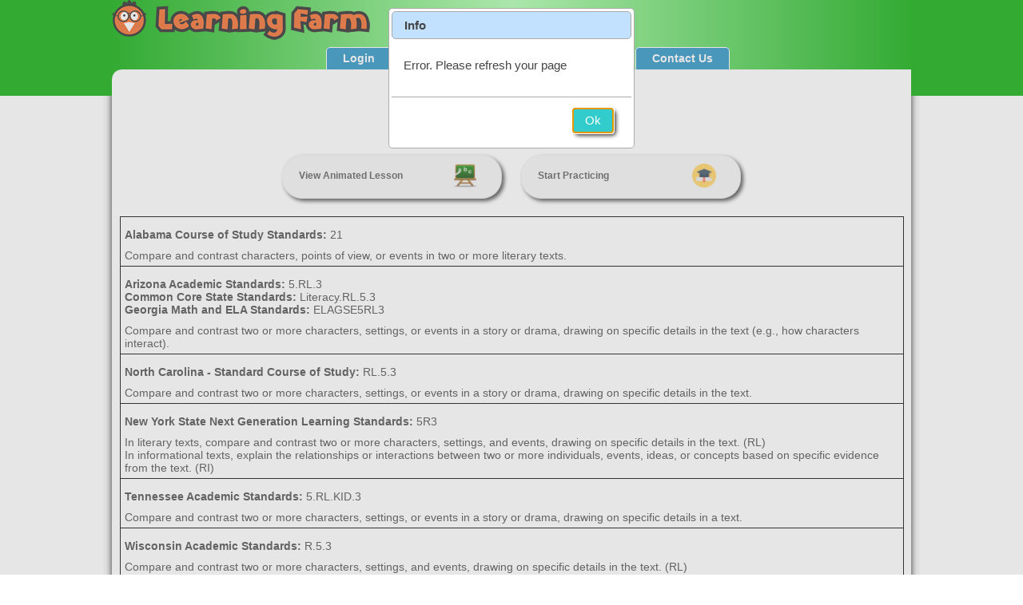

--- FILE ---
content_type: text/html;charset=UTF-8
request_url: https://www.learningfarm.com/web/practicePassThrough.cfm?TopicID=166
body_size: 25286
content:


<!DOCTYPE html>
<html xmlns="http://www.w3.org/1999/xhtml" xml:lang="en" lang="en">
<head><script type="text/javascript">/* <![CDATA[ */_cf_loadingtexthtml="<img alt=' ' src='/cf_scripts/scripts/ajax/resources/cf/images/loading.gif'/>";
_cf_contextpath="";
_cf_ajaxscriptsrc="/cf_scripts/scripts/ajax";
_cf_jsonprefix='//';
_cf_websocket_port=8577;
_cf_flash_policy_port=1243;
_cf_websocket_ssl_port=8543;
_cf_clientid='CF2621A340B5B3192DF2BC18F862ECB3';/* ]]> */</script><script type="text/javascript" src="/cf_scripts/scripts/ajax/messages/cfmessage.js"></script>
<script type="text/javascript" src="/cf_scripts/scripts/ajax/package/cfajax.js"></script>

<script type="text/javascript">/* <![CDATA[ */
	ColdFusion.Ajax.importTag('CFAJAXPROXY');
/* ]]> */</script>

<script type="text/javascript">/* <![CDATA[ */
	var _cf_lessons=ColdFusion.AjaxProxy.init('/Lessons/lessons.cfc','lessons');
	_cf_lessons.prototype.saveComment=function(subjectID,topicID,pageID,subject,comment) { return ColdFusion.AjaxProxy.invoke(this, "saveComment","", {subjectID:subjectID,topicID:topicID,pageID:pageID,subject:subject,comment:comment});};
/* ]]> */</script>

<script type="text/javascript">/* <![CDATA[ */
	var _cf_TestModeAJAX=ColdFusion.AjaxProxy.init('/TestModeAJAX.cfc','testMode');
	_cf_TestModeAJAX.prototype.dontExpire=function() { return ColdFusion.AjaxProxy.invoke(this, "dontExpire","", {});};
	_cf_TestModeAJAX.prototype.quesComment=function(SessionID,TopicID,num,QID,Comment,Issue,SubjectID) { return ColdFusion.AjaxProxy.invoke(this, "quesComment","", {SessionID:SessionID,TopicID:TopicID,num:num,QID:QID,Comment:Comment,Issue:Issue,SubjectID:SubjectID});};
	_cf_TestModeAJAX.prototype.loadPractice=function(SID,TID,PID,isHelper,isAssignment) { return ColdFusion.AjaxProxy.invoke(this, "loadPractice","", {SID:SID,TID:TID,PID:PID,isHelper:isHelper,isAssignment:isAssignment});};
	_cf_TestModeAJAX.prototype.getPassage=function(pID,pLab,cacheMin) { return ColdFusion.AjaxProxy.invoke(this, "getPassage","", {pID:pID,pLab:pLab,cacheMin:cacheMin});};
	_cf_TestModeAJAX.prototype.quesAnswered=function(SessionID,TopicID,num,QID,Answer,Secs,ms) { return ColdFusion.AjaxProxy.invoke(this, "quesAnswered","", {SessionID:SessionID,TopicID:TopicID,num:num,QID:QID,Answer:Answer,Secs:Secs,ms:ms});};
	_cf_TestModeAJAX.prototype.loadQuestions=function(SessionID,TopicID,num,cou) { return ColdFusion.AjaxProxy.invoke(this, "loadQuestions","", {SessionID:SessionID,TopicID:TopicID,num:num,cou:cou});};
/* ]]> */</script>

	<title>21 5.RL.3 RL.5.3 ELAGSE5RL3 RL.5.3 5R3 5.RL.KID.3 R.5.3 CC.1.3.5.C &amp;nbsp;&amp;nbsp;&amp;nbsp;&amp;nbsp;&amp;nbsp;E05.A-K.1.1.3  ELA.5.R.1.1 5.T.T.1.a 5.T.T.1.b</title>
	<meta name="description" content="Compare and contrast characters, points of view, or events in two or more literary texts.;Compare and contrast two or more characters, settings, or events in a story or drama, drawing on specific details in the text (e.g., how characters interact).;Compare and contrast two or more characters, settings, or events in a story or drama, drawing on specific details in the text.;In literary texts, compare and contrast two or more characters, settings, and events, drawing on specific details in the text. (RL)&lt;br /&gt; In informational texts, explain the relationships or interactions between two or more individuals, events, ideas, or concepts based on specific evidence from the text. (RI);Compare and contrast two or more characters, settings, or events in a story or drama, drawing on specific details in a text.;Compare and contrast two or more characters, settings, and events, drawing on specific details in the text. (RL)&lt;br /&gt;Explain the relationships or interactions between two or more individuals, events, ideas, or concepts based on specific evidence from the text. (RI);Compare and contrast two or more characters, settings,or events in a story or drama, drawing on specific details in the text.	;&lt;p style=&quot;margin-left: 2em&quot;&gt;Compare and contrast two or more characters, settings, or events in a story, drama, or poem, drawing on specific details in the text (e.g., how characters interact).&lt;/p&gt;; Analyze how setting, events, conflict, and characterization contribute to the plot in a literary text.;Analyze the use of narrative techniques to present ideas, design texts, and convey information about characters, setting, and plot. (I);Analyze how setting, events, conflict, and characterization contribute to the plot. (I)" />
	<meta http-equiv="Content-type" content="text/html; charset=UTF-8" />
	<meta name="google-site-verification" content="ty8F0hlZD1uiIwM7K8mA3F3dp-iMnCo538sWb9vbXVc" />
	
	
			<link rel="canonical" href="https://www.learningfarm.com/web/practicePassThrough.cfm?TopicID=166" />
		

	<link type="text/css" href="/css/jquery-ui-1.12.1.custom/jquery-ui.min.css" rel="stylesheet" />

	<script type="text/javascript" src="/js/jquery-3.3.1.min.js"></script>
	<script type="text/javascript" src="/css/jquery-ui-1.12.1.custom/jquery-ui.min.js"></script>
	
	
	<script type="text/javascript" src="/js/jquery.print.js?ver=E8"></script>
	<script type="text/javascript" src="/js/header.js?ver=E8"></script>

	<script type="text/javascript">
		var urlToken = "&CFID=70168417&CFTOKEN=416d6e9f9bfe9cd2-D1523ABB-EECE-D429-5A0B794A3BEAA192"
			,sayItOn = false
			,viewSize = ""
			,isApp = false;
			
		$(document).on("tooltipopen", function(event, ui) {
			if (viewSize != 'L') $("#" + ui.tooltip[0].id).hide();	//don't show tool tips for small devices
		});

	
		$(document).ready(function() {
			 resetViewSize();
		});
	
	
	</script>
	

	
	<script type="text/javascript" src="/js/map/lib/raphael.js"></script>
	<script type="text/javascript" src="/js/map/jquery.usmap.js"></script>
	<script type="text/javascript" src="/js/front.js?ver=E8"></script>
	

	<link type="text/css" href="/css/tablesorterCustom.css" rel="stylesheet" />
	<link rel="stylesheet" type="text/css" href="/css/learn.css?ver=E8" />
	<link rel="stylesheet" type="text/css" href="/manageSubscription/css/quote-generator.css?ver=E8"/>
	<link rel="stylesheet" type="text/css" href="/assignments/add.css?ver=E8" />
	<link rel="stylesheet" type="text/css" href="/reports/manager.css?ver=E8" />
	<link rel="stylesheet" type="text/css" href="/css/contests.css?ver=E8" />

	<script type="text/javascript" src="/js/jquery.tablesorter.min.js"></script>
	<script type="text/javascript" src="/js/widget-scroller.js"></script>
	<script type="text/javascript" src="/js/tablesorterCustom.js"></script>

	

	<link href="/favicon.ico" rel="icon" type="image/vnd.microsoft.icon" />

</head>
<body>
	<table class="pageTable">
		<tr>
			<td></td>
			<td style="width: 1000px;"></td>
			<td></td>
		</tr>
		<tr>
			<td class="leftSide pageTableBody" style="vertical-align:top;">
				<img src="/images/edge.png" style="width:100%;height:120px;border:0" alt="green edge"/>
			</td>
			<td class="pageCell" rowspan="2" style="width:1000px;vertical-align:top;">
				<div id="logocontainer">
					<div id="logoDiv">
					
						<a href="/login.cfm"><img id="lflogo" src="/images/lflogo.png" alt="Learning Farm Logo" style="border:0"/></a>
					
					</div>
					
					<div style="clear:both"></div>
					
						<div id="navcontainerM">
							
							<div id="myLocContainer" onClick="javascript: showMap('/web/practicepassthrough.cfm?TopicID=166');">
								
							</div>
							
							<div id="navTabContainer">
								<ul id="marklist">
									<li><a href="/login.cfm">Login</a></li>
									
									<li><a href="javascript: showMap('/web/tour.cfm')">Product Tour</a></li>
									<li><a href="javascript: showMap('/web/signup.cfm')">Sign Up & Pricing</a></li>
									
									<li><a href="/web/contactus.cfm">Contact Us</a></li>
								</ul>
							</div>
							<div style="clear:both;"></div>
						</div>
					
				</div>
				<div style="position:absolute;line-height:12px;z-index:1;"><img src="/images/corner.png" style="width:12px;height:12px" alt="increase test scores"/></div>
				
					
					<link rel="stylesheet" type="text/css" href="/css/lesson.css?ver=E8">
		
					<script type="text/javascript" src="/js/mj2/MathJax.js?config=MML_HTMLorMML1"></script>
					<script type="text/javascript" src="/cf_scripts/scripts/chart/cfchart-lite.js"></script>
					<script type="text/javascript" src="/cf_scripts/scripts/chart/cfchart-html.js"></script>
					<script type="text/javascript" src="/cf_scripts/scripts/chart/cfchart.js"></script>
					<script type="text/javascript" src="/cf_scripts/scripts/chart/license.js"></script>
					<script type="text/javascript" src="/mathFunctions/draw.js?ver=E8"></script>
	
					
					<script language="javascript">
						
							var lesson = {
								isHelper: false
								,helperList: ""
								,isAssignment: false
								,SID: 43
								,TID: 166
								,pageArr: '563,564'.split(",")
								,startPID: 1
								,remakeVoice: 0
							};
						
					</script>
	
					
					
	
					
					<script src="/soundManager/script/soundmanager2-nodebug-jsmin.js"></script>
					<script type="text/javascript" src="/js/Animation.js?ver=E8"></script>
					<script type="text/javascript" src="/js/viewLesson.js?ver=E8"></script>
					<script language="javascript" src="/js/ShortAnswer.js?ver=E8"></script>
					<script type="text/javascript" src="/js/lessonPassive.js?ver=E8"></script>
	
					
					<script type="text/javascript">
						$(document).ready(function() {
							LF.nextAnimation = LF.passive.nextAnimation;
							LF.checkAnimation = LF.passive.checkAnimation;
						
							LF.tMode = new testMode();
							LF.tMode.setCallbackHandler(ajaxCallback);
							LF.pManager = new PassageManager(LF.tMode);
		
							lesson.skipAni = true;
							lesson.hasStarted = false;
		
							nav.start();
						});
					</script>
					
					

	<style language="text/css">
		.displayTable {
			border: 1px;
			border-collapse: collapse;
		}

		.displayTable td {
			padding: 5px;
		}

		.label {
			text-align: right;
			font-weight: bold;
		}

		.borderTop td {
			border-top: 1px solid black;
		}

		.borderBottom td {
			border-bottom: 1px solid black;
		}

		.borderLeft {
			border-left: 1px solid black;
		}

		.borderRight {
			border-right: 1px solid black;
		}

		a {
			color: #0000EE;
		}
		
		.pp-button {
			height: 55px;
			width: 275px;
		}
		
		.pp-button-text {
			float: left;
			line-height: 25px;
			width: 65%;
			text-align: left;
		}
		
		.pp-button-img {
			float: right;
			margin-top: -2.5px;
			margin-right: 10px;
			height: 30px;
		}
		
		#myLocContainer {
			position: absolute;
			right: 0;
			color: white;
			font-weight: bold;
			font-size: .8em;
			margin-right: 10px;
			vertical-align: middle;
			height: auto;
		}
		
		@media only screen and (min-width: 100px) and (max-width: 760px) {
			#myLocContainer {
				position: absolute;
				right: 0;
				top: -6em;
				color: white;
				font-weight: bold;
				font-size: .8em;
				vertical-align: middle;
				height: auto;
			}
		}
		
		#myLocContainer:hover {
			cursor: pointer;
		}
	</style>

	<script language="javascript">
		var contentID = 43;
		function checkGame(modeID) {return true;}
		function ppViewLesson() {window.location = "/viewLesson.cfm?subID=43&topicID=166&isPractice=true&CFID=70168417&CFTOKEN=416d6e9f9bfe9cd2-D1523ABB-EECE-D429-5A0B794A3BEAA192";}
		function ppStartSession() {window.location = "/startSession.cfm?subID=43&topicID=166&modeID=1&randID=" + Math.random() + urlToken;}
	</script>
	
	

	<div style="padding: 10px;">
		<br />
		<table class="displayTable" align="center">
			<tr>
				<th colspan="2" style="text-align: center;">
					

						<h2 style="margin-bottom: 0;">Setting</h2>
						<span style="font-weight: normal; font-style: italic;">5th Grade</span>
					
				</th>
			</tr>
			<tr>
				<td colspan="2">
					<div class="buttonList-container">
						<ul class="buttonList">
							
								<li>
									<button class="pp-button" onclick="javascript: ppViewLesson();">
										<div class="pp-button-text">View Animated Lesson</div>
										<img class="pp-button-img" src="/images/lesson.png">
									</button>
								</li>
							
							<li>
								<button class="pp-button" onclick="javascript: ppStartSession();">
									<div class="pp-button-text">Start Practicing</div>
									<img class="pp-button-img" src="/images/mastery.png">
								</button>
							</li>
						</ul>
					</div>
				</td>
			</tr>
			
							<tr class="borderTop">
								<td class="borderLeft borderRight" style="padding-top: 1em;">
									
										
										<h1 style="font-size: 14px; font-weight: normal; margin: 0; vertical-align: top;">
											<b>
												Alabama Course of Study Standards:
											</b>
											21 
										</h1>
									
								</td>
							</tr>
							<tr class="borderBottom">
								<td class="borderLeft borderRight"><h2 style="font-size: 14px; font-weight: normal; margin:0;">Compare and contrast characters, points of view, or events in two or more literary texts.</h2></td>
							</tr>
						
							<tr class="borderTop">
								<td class="borderLeft borderRight" style="padding-top: 1em;">
									
										
										<h1 style="font-size: 14px; font-weight: normal; margin: 0; vertical-align: top;">
											<b>
												Arizona Academic Standards:
											</b>
											5.RL.3 
										</h1>
									
										
										<h1 style="font-size: 14px; font-weight: normal; margin: 0; vertical-align: top;">
											<b>
												Common Core State Standards:
											</b>
											Literacy.RL.5.3 
										</h1>
									
										
										<h1 style="font-size: 14px; font-weight: normal; margin: 0; vertical-align: top;">
											<b>
												Georgia Math and ELA Standards:
											</b>
											ELAGSE5RL3 
										</h1>
									
								</td>
							</tr>
							<tr class="borderBottom">
								<td class="borderLeft borderRight"><h2 style="font-size: 14px; font-weight: normal; margin:0;">Compare and contrast two or more characters, settings, or events in a story or drama, drawing on specific details in the text (e.g., how characters interact).</h2></td>
							</tr>
						
							<tr class="borderTop">
								<td class="borderLeft borderRight" style="padding-top: 1em;">
									
										
										<h1 style="font-size: 14px; font-weight: normal; margin: 0; vertical-align: top;">
											<b>
												North Carolina - Standard Course of Study:
											</b>
											RL.5.3 
										</h1>
									
								</td>
							</tr>
							<tr class="borderBottom">
								<td class="borderLeft borderRight"><h2 style="font-size: 14px; font-weight: normal; margin:0;">Compare and contrast two or more characters, settings, or events in a story or drama, drawing on specific details in the text.</h2></td>
							</tr>
						
							<tr class="borderTop">
								<td class="borderLeft borderRight" style="padding-top: 1em;">
									
										
										<h1 style="font-size: 14px; font-weight: normal; margin: 0; vertical-align: top;">
											<b>
												New York State Next Generation Learning Standards:
											</b>
											5R3 
										</h1>
									
								</td>
							</tr>
							<tr class="borderBottom">
								<td class="borderLeft borderRight"><h2 style="font-size: 14px; font-weight: normal; margin:0;">In literary texts, compare and contrast two or more characters, settings, and events, drawing on specific details in the text. (RL)<br /> In informational texts, explain the relationships or interactions between two or more individuals, events, ideas, or concepts based on specific evidence from the text. (RI)</h2></td>
							</tr>
						
							<tr class="borderTop">
								<td class="borderLeft borderRight" style="padding-top: 1em;">
									
										
										<h1 style="font-size: 14px; font-weight: normal; margin: 0; vertical-align: top;">
											<b>
												Tennessee Academic Standards:
											</b>
											5.RL.KID.3 
										</h1>
									
								</td>
							</tr>
							<tr class="borderBottom">
								<td class="borderLeft borderRight"><h2 style="font-size: 14px; font-weight: normal; margin:0;">Compare and contrast two or more characters, settings, or events in a story or drama, drawing on specific details in a text.</h2></td>
							</tr>
						
							<tr class="borderTop">
								<td class="borderLeft borderRight" style="padding-top: 1em;">
									
										
										<h1 style="font-size: 14px; font-weight: normal; margin: 0; vertical-align: top;">
											<b>
												Wisconsin Academic Standards:
											</b>
											R.5.3 
										</h1>
									
								</td>
							</tr>
							<tr class="borderBottom">
								<td class="borderLeft borderRight"><h2 style="font-size: 14px; font-weight: normal; margin:0;">Compare and contrast two or more characters, settings, and events, drawing on specific details in the text. (RL)<br />Explain the relationships or interactions between two or more individuals, events, ideas, or concepts based on specific evidence from the text. (RI)</h2></td>
							</tr>
						
							<tr class="borderTop">
								<td class="borderLeft borderRight" style="padding-top: 1em;">
									
										
										<h1 style="font-size: 14px; font-weight: normal; margin: 0; vertical-align: top;">
											<b>
												Pennsylvania Core Standards:
											</b>
											CC.1.3.5.C 
										</h1>
									
								</td>
							</tr>
							<tr class="borderBottom">
								<td class="borderLeft borderRight"><h2 style="font-size: 14px; font-weight: normal; margin:0;">Compare and contrast two or more characters, settings,or events in a story or drama, drawing on specific details in the text.	</h2></td>
							</tr>
						
							<tr class="borderTop">
								<td class="borderLeft borderRight" style="padding-top: 1em;">
									
										
										<h1 style="font-size: 14px; font-weight: normal; margin: 0; vertical-align: top;">
											<b>
												Pennsylvania Core Standards:
											</b>
											&nbsp;&nbsp;&nbsp;&nbsp;&nbsp;E05.A-K.1.1.3 
										</h1>
									
								</td>
							</tr>
							<tr class="borderBottom">
								<td class="borderLeft borderRight"><h2 style="font-size: 14px; font-weight: normal; margin:0;"><p style="margin-left: 2em">Compare and contrast two or more characters, settings, or events in a story, drama, or poem, drawing on specific details in the text (e.g., how characters interact).</p></h2></td>
							</tr>
						
							<tr class="borderTop">
								<td class="borderLeft borderRight" style="padding-top: 1em;">
									
										
										<h1 style="font-size: 14px; font-weight: normal; margin: 0; vertical-align: top;">
											<b>
												Florida - Benchmarks for Excellent Student Thinking:
											</b>
											ELA.5.R.1.1 
										</h1>
									
								</td>
							</tr>
							<tr class="borderBottom">
								<td class="borderLeft borderRight"><h2 style="font-size: 14px; font-weight: normal; margin:0;"> Analyze how setting, events, conflict, and characterization contribute to the plot in a literary text.</h2></td>
							</tr>
						
							<tr class="borderTop">
								<td class="borderLeft borderRight" style="padding-top: 1em;">
									
										
										<h1 style="font-size: 14px; font-weight: normal; margin: 0; vertical-align: top;">
											<b>
												Georgia Math and ELA Standards:
											</b>
											5.T.T.1.a 
										</h1>
									
								</td>
							</tr>
							<tr class="borderBottom">
								<td class="borderLeft borderRight"><h2 style="font-size: 14px; font-weight: normal; margin:0;">Analyze the use of narrative techniques to present ideas, design texts, and convey information about characters, setting, and plot. (I)</h2></td>
							</tr>
						
							<tr class="borderTop">
								<td class="borderLeft borderRight" style="padding-top: 1em;">
									
										
										<h1 style="font-size: 14px; font-weight: normal; margin: 0; vertical-align: top;">
											<b>
												Georgia Math and ELA Standards:
											</b>
											5.T.T.1.b 
										</h1>
									
								</td>
							</tr>
							<tr class="borderBottom">
								<td class="borderLeft borderRight"><h2 style="font-size: 14px; font-weight: normal; margin:0;">Analyze how setting, events, conflict, and characterization contribute to the plot. (I)</h2></td>
							</tr>
						
			<tr>
				<td colspan="2">
					
						<div class="buttonList-container">
							<ul class="buttonList">
								
									<li>
										<button class="pp-button" onclick="javascript: ppViewLesson();">
											<div class="pp-button-text">View Animated Lesson</div>
											<img class="pp-button-img" src="/images/lesson.png">
										</button>
									</li>
								
								<li>
									<button class="pp-button" onclick="javascript: ppStartSession();">
										<div class="pp-button-text">Start Practicing</div>
										<img class="pp-button-img" src="/images/mastery.png">
									</button>
								</li>
							</ul>
						</div>
					
				</td>
			</tr>
		</table>
	</div>

	
	
					<div class="subTreeHead" style="font-size: 100%;">
						<div style="float: left;"><img id="helper-icon" src="/images/helper.png" />5th Grade Reading - Setting Lesson</div>
						<div style="text-align: right;">&nbsp;</div>
					</div>
				
	
				
				<div id="navContainer-header" style="margin: 0; text-align: center; padding: 0;">
					
				</div>
	
				
				<div style="max-width: 800px; margin: auto;">
					

		<script type="text/javascript">
			//reset values
			var ani = new Array()
				,aniIndex = -1;

			//clears out all previous sounds
			soundManager.reboot();

			//overwrite existing init
			LF.initLesson = function() {
		
						temp = soundManager.createSound({id:'snd0',url:'/sounds/D285361D10F5FC15446CCBBD3DF58431FD45D1BF971E42D484BD176F602356B3.oga'});
					
					ani[0] = new Animation("text");
					ani[0].initText("snd0", "", "definition1", "definition1", false, "fade","");
					
					ani[1] = new Animation("delay");
					ani[1].initText("", "1500", "", "", false, "fade","");
					
						temp = soundManager.createSound({id:'snd2',url:'/sounds/D03502C43D74A30B936740A9517DC4EA2B2AD7168CAA0A774CEFE793CE0B33E7.oga'});
					
					ani[2] = new Animation("image");
					ani[2].initText("snd2", "", "img1", "img1", false, "fade","");
					
					ani[3] = new Animation("delay");
					ani[3].initText("", "1500", "", "", false, "fade","");
					
						temp = soundManager.createSound({id:'snd4',url:'/sounds/E88262EEF0B0B1E39588D645D0E60659C534E6F7C338C6C94BB3D0292C69C817.oga'});
					
					ani[4] = new Animation("text");
					ani[4].initText("snd4", "", "important1", "important1", false, "fade","");
					
			}
		</script>

		<div class="lessonBody padCont" style="display: none;">
		<dl id="definition1"><dt>Setting</dt><dd>A setting is the <b>time</b> and <b>place</b> in which the events in a passage happen. </dd></dl>




<p align="center"><img id="img1" src="/pics/settings.jpg"></p>




<div class="importInfo" id="important1">
<div align="left">When you read, think of where and when the story takes place.
<ul>
<li>A story can take place anywhere (the desert or a classroom) and at any time (nighttime, the past, or the future).</li>
<li>Being at a certain place in a certain time affects the way a character behaves.</li>
<li>The setting shapes the plot of the story or play.</li>
</ul>
</div>
</div><br>

		</div>
	
				</div>
	
				
				<div id="navContainer-footer" style="margin: 0; text-align: center; padding: 0;">
					
				</div>
	
				

		<div style="clear: both"></div>

	<div id="footer">
		Copyright 2025
		<ul class="footer-links">
			<li><a href="/privacy.htm" target="_blank">Privacy Policy</a></li>
			<li><a href="/terms.htm" target="_blank">Terms of Use</a></li>
			
			
		</ul>
		
	</div>

	</td>
	<td class="rightSide pageTableBody" style="vertical-align:top;">
		<img src="/images/edge.png" style="width:100%;height:120px;border:0;vertical-align:top;" alt="green bar">
	</td>
	</tr>

	<tr>
	<td class="leftSide pageTableFoot" style="vertical-align:bottom;"><img src="/images/edge.png" style="width:100%;height:120px;border:0;vertical-align:bottom" alt="green bar"></td>
	<td class="rightSide pageTableFoot" style="vertical-align:bottom;"><img src="/images/edge.png" style="width:100%;height:120px;border:0;vertical-align:bottom" alt="green bar"></td>
	</tr>

	</table>
	
	
	<div id="message-page"><div id="message-page-content"></div></div>
	
	<div id="processContainer"><div class="please-wait loginBox"><h1>Processing Request...</h1><img src="/images/loader.gif" /><br /><br /><br /></div>

	

	
	</body>
	</html>
	

--- FILE ---
content_type: text/css
request_url: https://www.learningfarm.com/manageSubscription/css/quote-generator.css?ver=E8
body_size: 1913
content:
quote-generator input[type=number] {
	width: 43px;
	text-align: right;
}

quote-generator input[type=number]::-webkit-inner-spin-button,
quote-generator input[type=number]::-webkit-outer-spin-button {
	opacity: 1;
}

.quote-generator {
	margin: auto;
	width: 85%;
}

table.quote-options {
	margin: auto;
	text-align: center;
	border-spacing: 10px;
}

.quote-option {
	border: 1px solid #C0C0C0;
	background-color: #F5F5F5;
	border-radius: 5px;
}

.quote-option label, .quote-option label input{
	cursor: pointer;
}

.quote-option.selected {
	border: 1px solid #666666;
	background-color: #1F8EC2;
	color: #FFFFFF;
}

.additional-option {
	min-width: 100px;
	padding: 15px !important;
}

.extend-option {
	width: 135px;
	padding: 15px !important;
	vertical-align: top;
}

.subject-option {
	min-width: 100px;
	padding: 15px !important;
}

.quote-option-title {
	padding-bottom: .5em;
}

.quote-option-title-info {
	font-size: .7em;
	font-style: italic;
}

div.quote-change-selector {
	position: relative;
	display: inline-block;
	vertical-align: middle;
	margin-top: .7em;
	margin-bottom: .7em;
}

div.quote-change-licenses, div.quote-change-licenses-fp {
	width: 20px;
	height: 30px;
	line-height: 30px;
	padding: 5px 10px;
	display: inline-block;
	font-size: 25px;
	vertical-align: middle;
	cursor: pointer;
}

.quote-option:hover:not(.selected) {
	background-color: #DFF4FF;
    border: 1px solid #c2e1ef;
    color: #336699;
}

div#quote-licenses-display, div#quote-licenses-display-fp {
	display: inline-block;
	height: 30px;
	line-height: 30px;
	width: auto;
	padding: 5px 10px;
}

.noselect {
	-webkit-touch-callout: none; /* iOS Safari */
	-webkit-user-select: none; /* Safari */
	-khtml-user-select: none; /* Konqueror HTML */
	-moz-user-select: none; /* Firefox */
	-ms-user-select: none; /* Internet Explorer/Edge */
	user-select: none; /* Non-prefixed version, currently supported by Chrome and Opera */
}

.quote-payment-inst {
	padding: 20px;
	margin: auto;
	width: 80%;
}

--- FILE ---
content_type: application/javascript
request_url: https://www.learningfarm.com/js/viewLesson.js?ver=E8
body_size: 3588
content:
/* comment */
try {
	var instance = new lessons();
	instance.setAsyncMode();
	instance.setCallbackHandler(ajaxCallback);
	instance.setHTTPMethod("POST");
} catch(e) {
	myAlert("Error.  Please refresh your page", {}, function(){location.reload();});
}

var nav = {
	
	pNum: lesson.startPID
	,resumeButton: "<button class=\"sml\" onClick=\"javascript: nav.resumeStop();\"><img src=\"/images/icons/resultset_next.png\" style=\"float: left;\">Resume Animation</button>"
		
	,init: function() {
		//configure buttons
		this.display("start");
		//show nav containers
		$("#navContainer-header").show();
		//enable comment link
		$("#commentLesson").show();
		//load page
		loadPage();
	}

	,finish: function() {
		if (lesson.SID == -1) {
			window.close();
			return;
		}
		window.location="contentTree.cfm?contentID=" + lesson.SID + "&topicID=" + lesson.TID + urlToken;
	}
	
	,close: function() {
		myConfirm("The lesson is not complete. Are you sure you want to quit?", () => {this.quit(false)});
	}
	
	,next: function() {
		lesson.skipAni = false;
		nav.pNum++;
		window.scrollTo(0,0);
		loadPage();
	}
	
	,prev: function() {
		lesson.skipAni = false;
		nav.pNum--;
		nav.pNum = Math.max(nav.pNum, 1);
		window.scrollTo(0,0);
		loadPage();
	}
	
	,play: function() {
		lesson.skipAni = false;
		
		if(typeof ani === 'undefined') {
			myAlert("Error playing lesson.  Please refresh your page.");
			return;
		}
		
		this.resetAnimations();
		this.start();
	}
	
	,start: function() {
		if (!lesson.hasStarted) {
			lesson.hasStarted = true;
			$('.lessonBody').show();
			handIcon = new HandIcon();
			LF.initLesson();
			LF.nextAnimation();	
		}
	}
	
	,skip: function() {
		if (!lesson.hasStarted) {
			this.start();
		}
		lesson.skipAni = true;
		soundManager.stopAll();
		handIcon.hideHand();
		LF.checkAnimation();
		$(".stopButton").hide();
		$("#stopPassage").hide();
		try {tf.showQuestion();} catch(e){};
	}
	
	,toggle: function(action) {
		if(action === "pause") {
			soundManager.pauseAll();
		} else if (action === "play") {
			soundManager.resumeAll();
		}
		this.display(action);
	}
	
	,pause: function() {
		soundManager.pauseAll();
		this.display("pause");
	}
	
	,resume: function() {
		soundManager.resumeAll();
		this.display("play");
	}
	
	,restart: function() {
		//stop all sounds
		soundManager.stopAll();
		lesson.hasStarted = false;
		this.resetAnimations();
		this.start();
	}
	
	,resumeStop: function() {
		LF.nextAnimation();
		this.resume();
		$(".stopButton").hide();
	}
	
	,helper: function() {
		this.pause();
		var hids = lesson.helperList.split(",");
		
		if(hids[0].length == 0) {
			myAlert("No helpers available.  Please refresh your page.");
			return;
		}
		
		window.location = "viewLesson.cfm?subID=" + lesson.SID + "&htopicID=" + hids[0] + urlToken;
	}
	
	,quit: function(complete) {
		if (lesson.SID == -1) {
			window.close();
			return;
		}
		
		if("isPractice" in lesson && lesson.isPractice == true) {
			if(complete == true) {
				//go to startSession
				window.location = "startSession.cfm?subID=" + lesson.SID + "&topicID=" + lesson.TID + "&modeID=1&isPractice=true&randID=" + Math.random() + urlToken;
			} else {
				//go back to practicepassthrough
				window.location = "/web/practicepassthrough.cfm?topicID=" + lesson.TID;
			}
		} else {
			window.location = "contentTree.cfm?contentID=" + lesson.SID + "&topicID=" + lesson.TID + urlToken;
		}
	}
	
	,resetAnimations: function() {
		for (aniIndex = ani.length - 1; aniIndex >= 0; aniIndex--) {
			ani[aniIndex].reset();
		}
		handIcon.hideHand();
		lesson.hasStarted = false;
	}
	
	,display: function(state) {
		if (lesson.helperList == "") {
			$(".helperButton").hide();
		} else {
			$(".helperButton").show();
		}
		
		switch (state) {
			case "start":
				//show start, skip, quit
				$(".startButton").show();
				$(".skipButton").show();
				$(".quitButton").show();
				//hide next, previous, play
				$(".nextPageButton").hide();
				$(".prevPageButton").hide();
				$(".playButton").hide();
				$(".pauseButton").hide();
				$(".restartPageButton").hide();
				break;
			case "play":
				//show skip, pause, restart, quit
				$(".skipButton").show();
				$(".pauseButton").show();
				$(".restartPageButton").show();
				$(".quitButton").show();
				//hide next, previous, play
				$(".nextPageButton").hide();
				$(".prevPageButton").hide();
				$(".playButton").hide();
				$(".startButton").hide();
				$("#stopPassage").hide();
				break;
			case "pause":
				//show skip, resume, restart, quit
				$(".skipButton").show();
				$(".playButton").show();
				$(".restartPageButton").show();
				$(".quitButton").show();
				//hide next, previous, pause
				$(".nextPageButton").hide();
				$(".prevPageButton").hide();
				$(".pauseButton").hide();
				$(".startButton").hide();
				break;
			case "done":
				//show restart, previous, next, quit
				$(".startButton").show();
				$(".nextPageButton").show();
				$(".prevPageButton").show();
				$(".quitButton").show();
				//hide skip, pause, play
				$(".pauseButton").hide();
				$(".playButton").hide();
				$(".skipButton").hide();
				$(".restartPageButton").hide();
				break;
			case "question":
				//show restart, previous, next, quit
				$(".nextPageButton").hide();
				$(".prevPageButton").show();
				$(".restartPageButton").hide();
				$(".quitButton").show();
				//hide skip, pause, play
				$(".pauseButton").hide();
				$(".playButton").hide();
				$(".skipButton").hide();
				$(".startButton").show();
				break;
			case "error":
				//hide all
				$(".nextPageButton").hide();
				$(".prevPageButton").hide();
				$(".restartPageButton").hide();
				$(".quitButton").hide();
				$(".pauseButton").hide();
				$(".playButton").hide();
				$(".skipButton").hide();
				$(".startButton").hide();
				$("#loading-mask").hide();
				break;
		}
		
		if(this.pNum - 1 == 0) {
			//hide prev
			$(".prevPageButton").hide();
		}
	}
};

var comment = {
	
	lessonCommentDiag: ""
	,uType: ""
	
	,init: function(uType) {
		this.uType = uType;
		
		if(uType == "S") {
			this.lessonCommentDiag = myShowDialog(
				"Lesson Comment"
				,"<button style=\"width: 300px; height: 75px; margin: 20px 5px 10px 5px;\" onClick=\"comment.toTeacher()\">Send a message to: <br/><b>My Teacher</b></button>" +
					"<br />" +
					"<button style=\"width: 300px; height: 75px; margin: 20px 5px 10px 5px;\" onClick=\"comment.toContent()\">Send a message to: <br /><b>Learning Farm</b></button>"
				,{
					width: "auto"
					,height: "auto"
					, open: function() {
						$(this).parent().removeClass("ui-front");
					}
				}
			);
		} else {
			this.toContent();
		}
	}
	
	,toContent: function() {
		try{this.lessonCommentDiag.dialog("close");}catch(e){};
		
		var dBody = "<table id=\"user-question-comment\" class=\"signUpTab niceForm\"><tr><td id=\"user-question-comment-issue\"><label for=\"commentIssue\">Issue:</label><br />" +
			"<select id=\"commentIssue\" size=\"1\"><option value=\"standard\">Doesn't match standard</option>" +
			"<option value=\"wornga\">Incorrect Answer</option><option value=\"hard\">Too Hard</option>" +
			"<option value=\"easy\">Too Easy</option><option value=\"typo\">Typo</option>" +
			"<option value=\"other\" selected>Other...</option></select></td></tr><tr>" +
			"<td id=\"user-question-comment-message\"><label for=\"commentQues\">Comment:</label><br />" +
			"<textarea id=\"commentQues\" placeholder=\"Type your comment here...\"></textarea></td></tr><tr>" +
			"<td id=\"user-question-comment-info\" colspan=\"2\"><div class=\"pageInfoBox\">This message will go to the question writers of Learning Farm, <b>not your teacher</b>." +
			"Please go to the \"Messages\" page if you would like to send a message to your teacher.</div></td></tr></table>";
		
		myShowDialog("Comment On Lesson", dBody, {
			height: "auto"
			,width: 600
			,buttons: {
				"Send Comment": function() {
					var str = $("#commentQues").val()
						,issue = $("#commentIssue").val();
					
					if(str.length <= 3) {
						myAlert("Please enter a comment.");
						return false;
					}
					
					setCallbackHandler("LESSONCOMMENT", function(ret) {
						if(ret.SUCCESS == true) {
							myAlert(ret.MESSAGE);
						} else {
							myAlert("Error saving comment.<br /><br />" + ret.MESSAGE);
						}
					});
					
					instance.saveComment(lesson.SID, lesson.TID, getLessonID(), issue, str);
					
					$(this).dialog("close");
				}
				,Cancel: function() {
					$(this).dialog("close");
				}
			}
		});
	}
	
	,toTeacher: function() {
		this.lessonCommentDiag.dialog("close");
		$("#lesson-comment").load("/messages/compose.cfm?" + urlToken, [], function() {});
	}
};

var LF = {		
	initLesson: function() {
		/* i think this gets overridden */
		//hide start button
		$("#start-button-container").hide();
	}

	,nextAnimation: function() {}
	,checkAnimation: function() {}
	
	,initPage: function(skip) {
		//add continue button to "stop" divs
		$(".stopButton").each(function() {
			$(this).html(nav.resumeButton);
		});
		
		if (nav.pNum - 1 < lesson.pageArr.length) {
			this.tMode = new testMode();
			this.tMode.setCallbackHandler(ajaxCallback);
			this.pManager = new PassageManager(this.tMode);
			
			if(tf !== undefined) {
				tf = new TestFunc();
			}
			
			if(skip === undefined) {
				lesson.skipAni = false;
			} else {
				lesson.skipAni = true;
			}
			
			lesson.hasStarted = false;
			nav.start();
		}
	}
}

function getLessonID() {
	if(nav.pNum - 1 < lesson.pageArr.length) {
		return lesson.pageArr[nav.pNum - 1];
	}
	
	return 0;
}


function showQuestion() {
	tf.pausePassage = false;
	tf.showQuestion();

	try {soundManager.resumeAll();} catch(a) {}
	LF.nextAnimation();

	nav.display("play");
}

/*soundManager.onready(function() {
	//nav.start();
	if(LID && (navigator.userAgent.match(/iPhone/i) || navigator.userAgent.match(/iPod/i) || navigator.userAgent.match(/iPad/i))) {
		displayButtons("start");
	} else {
		startClick();
	}
});*/

$(document).ready(function() {
	soundManager.setup({
		url: '/soundManager/swf/'
		,flashVersion: 9
		,useFlashBlock: false
		,preferFlash: false
		,debugMode: false
	});
	
	soundManager.waitForWindowLoad = true;
	
	if(lesson.isHelper == true) {
		$("#helper-icon").show();
	}
	
	$("#startLesson").click(function() {
		//show loading mask
		$("#loading-mask").fadeIn();
		//hide start button
		$(this).hide();
		//init nav
		nav.init();
	});
	
	$("#commentLesson").click(function() {
		comment.init($(this).attr("uType"));
	});
	
	$(document).tooltip({
		position: {
			my: "center bottom-20"
			,at: "center top"
			,using: function(position, feedback) {
				$(this).css(position);
				$("<div id='tool1'>")
					.addClass("arrow")
					.addClass(feedback.vertical)
					.addClass(feedback.horizontal)
					.appendTo(this);
			}
		}
		,hide: {
			effect: "explode"
			,delay: 250
		}
		,content: function () {
			return $(this).prop('title');
		}
	});
	
	//bind nav buttons
	$(".startButton").click(function() {nav.play();});
	$(".skipButton").click(function() {nav.skip();});
	$(".pauseButton").click(function() {nav.pause();});
	$(".playButton").click(function() {nav.resume();});
	$(".prevPageButton").click(function() {nav.prev();});
	$(".nextPageButton").click(function() {nav.next();});
	$(".restartPageButton").click(function() {nav.play();});
	$(".helperButton").click(function() {nav.helper();})
	$(".quitButton").click(function() {nav.close();});
});

function loadPage() {
	if (nav.pNum - 1 >= lesson.pageArr.length) {
		//lesson finished
		var qStr = "pageNum=-1";
	} else {
		if(typeof lesson.pageArr[nav.pNum - 1] === 'undefined') {
			//log error
			var message = "ViewLesson Error: nav.pNum not found in lesson.pageArr.  nav.pNum = " + nav.pNum + ";";
			$.get("/web/jsErrorLog.cfm", { message: message, path: "/viewLesson.js", lineNumber: "427", browser:navigator.userAgent} );
			//set page to 1
			var qStr = "pageNum=" + lesson.pageArr[0];
		} else {
			var qStr = "pageNum=" + lesson.pageArr[nav.pNum - 1];
		}
	}
	
	qStr += "&subjectID=" + lesson.SID;
	qStr += "&topicID=" + lesson.TID;
	qStr += "&remakeVoice=" + lesson.remakeVoice;
	if("isPractice" in lesson) qStr += "&isPractice=" + lesson.isPractice;
	
	if($("#loading-mask").is(":visible") == false) {
		$("#loading-mask").fadeIn();
	}
	
	if($("#lesson-page-container").is(":visible") == false) {
		$("#lesson-page-container").fadeIn();
	}
	
	$("#lesson-page-container").load(
		"/lessons/page.cfm?" + qStr + urlToken
		,function(response, ret, xhr) {
			if(ret == "error") {
				$(this).html("Error getting lesson.");
				nav.display("error");
				return;
			} else {
				//set up page counts
				if(nav.pNum - 1 >= lesson.pageArr.length) {
					$(".lesson-page-track").hide();
					$(".lessonNav").hide();
				} else {
					$(".lesson-page-track").html("Page " + nav.pNum + " of " + lesson.pageArr.length);
				}
			}
			
			$("#loading-mask").fadeOut(400, function() {LF.initPage();});
		}
	);
}

--- FILE ---
content_type: application/javascript
request_url: https://www.learningfarm.com/js/front.js?ver=E8
body_size: 1643
content:
var StateSelectDialog = null;
var is_touch=false;
var rotateInterval = "";

function showMap(page, state) {
	/* default page to tour */
	if(page == undefined) {
		page = "/web/tour.cfm";
	}
	
	/* strip 'myState' from url */
	var urlParts = page.split("?");
	
	if(urlParts.length > 1) {
		var pars = urlParts[1].split(/[&;]/g);
		
		for (var i = pars.length; i-- > 0;) {
			if (pars[i].lastIndexOf("myState", 0) !== -1) {
				pars.splice(i, 1);
			}
		}
		
		page = urlParts[0] + (pars.length > 0 ? "?" + pars.join("&") : "");
	}
	

	/* used for clicking "product tour" tab with state already defined */
	if(state != undefined) {
		window.location = page + "?myState=" + state;
		return;
	}

	var str='<div id="mapStatus" style="text-align:center;margin:auto;font-size:20px">&nbsp;</div><div id="map" style="margin:auto;width: 500px; height: 350px;"></div>';

	if (StateSelectDialog != null) {
		StateSelectDialog.remove();
	}
	
	//hide sidebar
	$("#dismiss").click();

	StateSelectDialog = myShowDialog("Select Your State", str, {width: "auto", height: "auto"});

	$('#map').usmap({
		stateStyles: {fill: '#1f8ec2'}
		,stateHoverStyles: {fill: '#33CCCC'}
		/*,stateSpecificStyles: {
			'TX': {fill: 'white'},
			'VA': {fill: 'white'}
		}*/
		,showLabels: true
		,stateHoverAnimation: 100
		,click: function(event, data) {
			window.location = page + (page.includes("?") ? "&" : "?") + "myState="  + data.name;
		}
		,mouseover: function(event,data) {
			if (is_touch) {
				window.location = page + "?myState=" + data.name;
			} else { 
				$('#mapStatus').html(data.name);
			}
		}
		,mouseout: function(event,data) {
			$('#mapStatus').html("&nbsp;");
		}	   
	});
    
    try {
		document.getElementById("map").addEventListener('touchstart', function(e) {
	    	is_touch = true;
	    }, false);
    } catch (e) {
    	/*broken in IE8 */
    }
}

function loginFormSubmit($frm) {
	var $subButton = $frm.find("button[type=\"submit\"]");
	
	$subButton.attr("disabled", "disabled");
	
	if (document.loginForm.uname.value == "") {
		myAlert("Please enter your username.");
		$subButton.removeAttr("disabled");
		return false;
	}
	
	if (document.loginForm.pword.value == "") {
		myAlert("Please enter your password.");
		$subButton.removeAttr("disabled");
		return false;
	}
	
	if (document.loginForm.viewSize.value == "") document.loginForm.viewSize.value = getViewSize();
	
	document.loginForm.action = "/login1.cfm?randID=" + Math.random() + urlToken;
	
	setTimeout(function() {
		$subButton.removeAttr("disabled");
	}, 3000);
	
	return true;
}

 function theRotator() {
	//Set the opacity of all images to 0
	$('div.rotator ul li:not(:first-child)').css({opacity: 0.0});
	
	//Get the first image and display it (gets set to full opacity)
	$('div.rotator ul li:first').css({"opacity": 1.0, "z-index": 1});
	
	//Call the rotator function to run the slideshow, 6000 = change to next image after 6 seconds
	rotateInterval = setInterval('rotate()', 5000);
	
}
 
function getCurrentRotateImage() {
	var current = ($('div.rotator ul li.show')?  $('div.rotator ul li.show') : $('div.rotator ul li:first'));
	
	if ( current.length == 0 ) current = $('div.rotator ul li:first');  

	return current;
 }
 
function stopRotate() {
	clearInterval(rotateInterval);
	
	//set zIndex for overlap of dialog
	getCurrentRotateImage().css({"z-index": 0});
}

function resumeRotate() {
	getCurrentRotateImage().css({"z-index": 1, "opacity": 1.0});
	rotateInterval = setInterval('rotate()', 5000);
}

function rotate() {	
	//Get the first image
	/*var current = ($('div.rotator ul li.show')?  $('div.rotator ul li.show') : $('div.rotator ul li:first'));
    if ( current.length == 0 ) current = $('div.rotator ul li:first');*/
	
	var current = getCurrentRotateImage();

	//Get next image, when it reaches the end, rotate it back to the first image
	var next = ((current.next().length) ? ((current.next().hasClass('show')) ? $('div.rotator ul li:first') :current.next()) : $('div.rotator ul li:first'));
	
	//Un-comment the 3 lines below to get the images in random order
	
	//var sibs = current.siblings();
        //var rndNum = Math.floor(Math.random() * sibs.length );
        //var next = $( sibs[ rndNum ] );
			

	//Set the fade in effect for the next image, the show class has higher z-index
	next.css({opacity: 0.0}).addClass('show').animate({"z-index": 1, "opacity": 1.0}, 1000);

	//Hide the current image
	current.animate({opacity: 0.0}, 1000).removeClass('show');	
}

$(document).ready(function() {
	$("#price-estimator").click(function() {
		showDialog("Price Estimator", "/web/dialogs/priceEstimator.cfm?state=" + $(this).attr("state") + urlToken, {height: "auto", width: 535});
	});
});